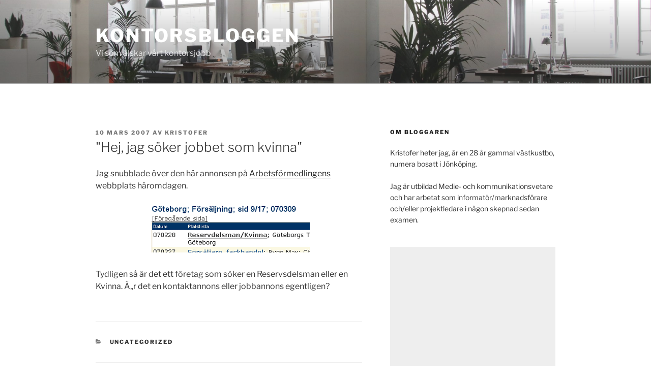

--- FILE ---
content_type: text/html; charset=utf-8
request_url: https://www.google.com/recaptcha/api2/aframe
body_size: 266
content:
<!DOCTYPE HTML><html><head><meta http-equiv="content-type" content="text/html; charset=UTF-8"></head><body><script nonce="s-mMqIDRldHLbiOFHSonOw">/** Anti-fraud and anti-abuse applications only. See google.com/recaptcha */ try{var clients={'sodar':'https://pagead2.googlesyndication.com/pagead/sodar?'};window.addEventListener("message",function(a){try{if(a.source===window.parent){var b=JSON.parse(a.data);var c=clients[b['id']];if(c){var d=document.createElement('img');d.src=c+b['params']+'&rc='+(localStorage.getItem("rc::a")?sessionStorage.getItem("rc::b"):"");window.document.body.appendChild(d);sessionStorage.setItem("rc::e",parseInt(sessionStorage.getItem("rc::e")||0)+1);localStorage.setItem("rc::h",'1768990561555');}}}catch(b){}});window.parent.postMessage("_grecaptcha_ready", "*");}catch(b){}</script></body></html>